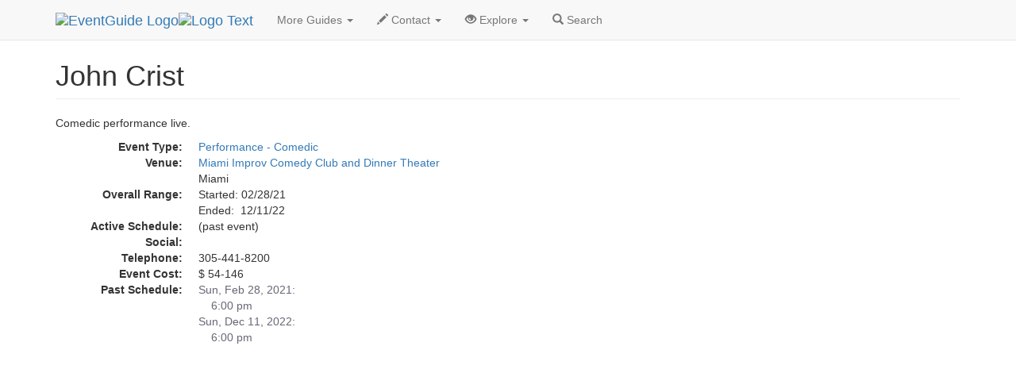

--- FILE ---
content_type: text/html
request_url: https://eventguide.com/miami/d/512974.htm
body_size: 2503
content:
<!DOCTYPE html><html lang=en><head><title>John Crist  | EventGuide Miami</title><meta charset="utf-8"><meta name=viewport content="width=device-width, initial-scale=1"><meta name=description content="EventGuide profile page about John Crist"><meta name=keywords content="John Crist, event in Miami"><link rel=stylesheet href="//maxcdn.bootstrapcdn.com/bootstrap/3.3.4/css/bootstrap.min.css"><script src="//ajax.googleapis.com/ajax/libs/jquery/1.11.1/jquery.min.js"></script><script src="//maxcdn.bootstrapcdn.com/bootstrap/3.3.4/js/bootstrap.min.js"></script><link rel=stylesheet type="text/css" href="//lib.nu/s/egn-detail-std.v4.css"><script data-ad-client="ca-pub-1905353704192667" async src="https://pagead2.googlesyndication.com/pagead/js/adsbygoogle.js"></script></head><body><div class="navbar navbar-default navbar-fixed-top" role=navigation><div class=container><div class=navbar-header><button type=button class=navbar-toggle data-toggle=collapse data-target=".navbar-collapse"><span class=sr-only>Toggle navigation</span><span class=icon-bar></span><span class=icon-bar></span><span class=icon-bar></span></button><div class=navbar-brand><a href=https://www.eventguide.com><img class="hidden-xs hidden-sm" src=//lib.nu/g/l/eg_cir_50x50.png alt="EventGuide Logo"><img src=//lib.nu/g/l/eg_txt_255x50.png alt="Logo Text"></a></div></div><div class="collapse navbar-collapse"><ul class="nav navbar-nav"><li class=dropdown><a href=# class=dropdown-toggle data-toggle=dropdown>More Guides <span class=caret></span></a><ul class=dropdown-menu><li><a href=http://miami.metroguide.com>MetroGuide</a></li><li><a href=http://miami.diningguide.com>DiningGuide</a></li><li><a href=http://miami.hotelguide.net>HotelGuide</a></li><li><a href=http://miami.retailguide.com>RetailGuide</a></li><li><a href=http://miami.nightguide.com>NightGuide</a></li><li><a href=http://attractionguide.com/miami/>AttractionGuide</a></li><li><a href=http://yellowpagesguide.com/miami/>YellowPagesGuide</a></li></ul></li><li class=dropdown><a href=# class=dropdown-toggle data-toggle=dropdown><span class="glyphicon glyphicon-pencil hidden-sm"></span> Contact <span class=caret></span></a><ul class=dropdown-menu><li><a href="https://metroguide.com/forms/company/contact/?s=eg%7Cdet%7Cmia&amp;p=hnv">Write To Us</a></li><li><a href="http://metroguide.com/forms/eventguide/add-event.asp?s=eg%7Cdet%7Cmia&amp;p=hnv">Add Event (Free)</a></li><li><a href="http://forms.metromanager.com/asp/EventG.U.I.-de_inaccurate_listing.asp?s=eg%7Cdet%7Cmia&amp;p=hnv">Report Innacurate Event</a></li><li><a href="http://metroguide.com/forms/eventguide/today_signup.asp?s=eg%7Cdet%7Cmia&amp;p=hnv">Newsletter Signup</a></li></ul></li><li class=dropdown><a href=# class=dropdown-toggle data-toggle=dropdown><span class="glyphicon glyphicon-eye-open hidden-sm"></span> Explore <span class=caret></span></a><ul class=dropdown-menu><li><a href="http://cgi.eventsmanager.com/today.asp?p_base=miami">Today's Events</a></li><li><a href=../../fortlauderdale/events_by_alpha.htm>Alphabetical</a></li><li><a href=http://rss.metrodata.com/eventguide-fortlauderdale-today.xml>RSS</a></li><li><a href=../../today/default.htm>List of Holidays</a></li><li class=divider></li><li><a href=../../fortlauderdale/>Fort Lauderdale</a></li></ul></li><li><a href="http://metroguide.com/search.e/mia/eg/"><span class="glyphicon glyphicon-search"></span> Search</a></li></ul></div></div></div><div class=container><div class=row><div class=col-md-12><ul class=breadcrumb><li><a href=http://metroguide.net>MetroGuide.Network</a></li><li><a href=http://eventguide.com>EventGuide</a></li><li><a href=../default.htm>Miami</a></li><li><a href=../../miami/months/2021/02.htm>Feb 2021</a></li><li><a href=../../miami/days/2021/02/28.htm>28th</a></li><li class=active>John Crist Profile</li></ul><h1 class=page-header>John Crist</h1><p>Comedic performance live.</p><dl class=dl-horizontal><dt>Event Type:</dt><dd><a href=../by_type/pcp.htm>Performance - Comedic</a></dd><dt>Venue:</dt><dd><a href=http://miami.nightguide.com/data/n111587.htm>Miami Improv Comedy Club and Dinner Theater</a><br>Miami</dd><dt>Overall Range:</dt><dd>Started: 02/28/21<br>Ended:&nbsp; 12/11/22</dd><dt>Active Schedule:</dt><dd>
(past event)
</dd><dt>Social:</dt><dd><div class="addthis_toolbox addthis_default_style"><a class="addthis_button_facebook_like" fb:like:layout="button_count"></a><a class="addthis_button_linkedin_counter"></a><a class="addthis_button_tweet"></a><a class="addthis_counter addthis_pill_style"></a></div>
<script type="text/javascript">var addthis_config = {"data_track_addressbar":false};</script>
<script type="text/javascript" src="//s7.addthis.com/js/300/addthis_widget.js#pubid=ra-51c85f12640963d6"></script></dd><dt>Telephone:</dt><dd>305-441-8200</dd><dt>Event Cost:</dt><dd>$ 54-146</dd><dt>Past Schedule:</dt><dd style="color:#676777;">Sun, Feb 28, 2021:<br>&nbsp; &nbsp; 6:00 pm<br>Sun, Dec 11, 2022:<br>&nbsp; &nbsp; 6:00 pm</dd></dl></div></div><div class=row><div class=col-md-12>
<script async src="//pagead2.googlesyndication.com/pagead/js/adsbygoogle.js"></script>
<!-- egn_responsive.002.180926 -->
<ins class="adsbygoogle"
     style="display:block"
     data-ad-client="ca-pub-1905353704192667"
     data-ad-slot="7362341001"
     data-ad-format="auto"
     data-full-width-responsive="true"></ins>
<script>
(adsbygoogle = window.adsbygoogle || []).push({});
</script><ul class=breadcrumb id=bc2Ul><li><a href=http://metroguide.net>MetroGuide.Network</a></li><li><a href=http://eventguide.com>EventGuide</a></li><li><a href=../default.htm>Miami</a></li><li><a href=../../miami/months/2021/02.htm>Feb 2021</a></li><li><a href=../../miami/days/2021/02/28.htm>28th</a></li><li class=active>John Crist Profile</li></ul><img src=//www.tqlkg.com/image-8985569-10540591 width=0 height=0 alt="impression"></div></div></div><footer style="background-color:#EFEFFA;"><div class=container><div class=row><div class=col-md-3><h4>Corporate</h4><ul class=list-unstyled><li><a href=http://metroguide-inc.com/about.network.html>About Us</a></li><li><a href=http://metroguide-inc.com/terms.html>Terms &amp; Conditions</a></li><li><a href=http://metroguide-inc.com/privacy.html>Privacy Policy</a></li></ul></div><div class=col-md-3><h4>Explore</h4><ul class=list-unstyled><li><a href="http://cgi.eventsmanager.com/today.asp?p_base=miami">Today's Events</a></li><li><a href=../../fortlauderdale/events_by_alpha.htm>Alphabetical</a></li><li><a href=http://rss.metrodata.com/eventguide-fortlauderdale-today.xml>RSS</a></li><li><a href=../../today/default.htm>List of Holidays</a></li><li><a href=../../fortlauderdale/>Fort Lauderdale</a></li></ul></div><div class=col-md-3><h4>Other Guides</h4><ul class=list-unstyled><li><a href=http://miami.metroguide.com>MetroGuide</a></li><li><a href=http://miami.diningguide.com>DiningGuide</a></li><li><a href=http://miami.hotelguide.net>HotelGuide</a></li><li><a href=http://miami.retailguide.com>RetailGuide</a></li><li><a href=http://miami.nightguide.com>NightGuide</a></li><li><a href=http://attractionguide.com/miami/>AttractionGuide</a></li><li><a href=http://yellowpagesguide.com/miami/>YellowPagesGuide</a></li></ul></div><div class=col-md-3><h4>Contacts</h4><ul class=list-unstyled><li><a href="http://metroguide.com/search.e/scripts/mia/eg/">Search Form</a></li><li><a href="https://metroguide.com/forms/company/contact/?s=eg%7Cdet%7Cmia&amp;p=ftr">Write to Us</a></li><li><a href="https://metroguide.com/forms/eventguide/add-event.asp?s=eg%7Cdet%7Cmia&amp;p=ftr">Event G.U.I.</a></li><li><a href="http://forms.metromanager.com/asp/EventG.U.I.-de_inaccurate_listing.asp?s=eg%7Cdet%7Cmia&amp;p=ftr">Report an Inaccurate Event</a></li><li><a href="http://metroguide.com/forms/eventguide/today_signup.asp?s=eg%7Cdet%7Cmia&amp;p=ftr">Free Holiday Newsletter</a></li></ul></div></div><div class=row><div class="col-md-12 text-muted credit small"><a href=http://metroguide.net><img id=mnIm src=//lib.nu/g/l/mgn_36c.png alt="MN logo"></a><p><i><a href=http://metroguide.com>MetroGuide</a> - 2025</i></p><p>EventGuide, EventGuide Network, EventGuide Today, VenueGuide, TheaterGuide, TheatreGuide, PlaceGuide, ArenaGuide, and the phrase &quot;What in the world do you want to do today?&quot; are service marks.<br>All other trademarks are the property of their respective owners. The eventguide.com domain is used under license.</p></div></div></div></footer></body></html>


--- FILE ---
content_type: text/html; charset=utf-8
request_url: https://www.google.com/recaptcha/api2/aframe
body_size: 266
content:
<!DOCTYPE HTML><html><head><meta http-equiv="content-type" content="text/html; charset=UTF-8"></head><body><script nonce="XqH-vpPDyvt5AeuSuTclcg">/** Anti-fraud and anti-abuse applications only. See google.com/recaptcha */ try{var clients={'sodar':'https://pagead2.googlesyndication.com/pagead/sodar?'};window.addEventListener("message",function(a){try{if(a.source===window.parent){var b=JSON.parse(a.data);var c=clients[b['id']];if(c){var d=document.createElement('img');d.src=c+b['params']+'&rc='+(localStorage.getItem("rc::a")?sessionStorage.getItem("rc::b"):"");window.document.body.appendChild(d);sessionStorage.setItem("rc::e",parseInt(sessionStorage.getItem("rc::e")||0)+1);localStorage.setItem("rc::h",'1762936387146');}}}catch(b){}});window.parent.postMessage("_grecaptcha_ready", "*");}catch(b){}</script></body></html>